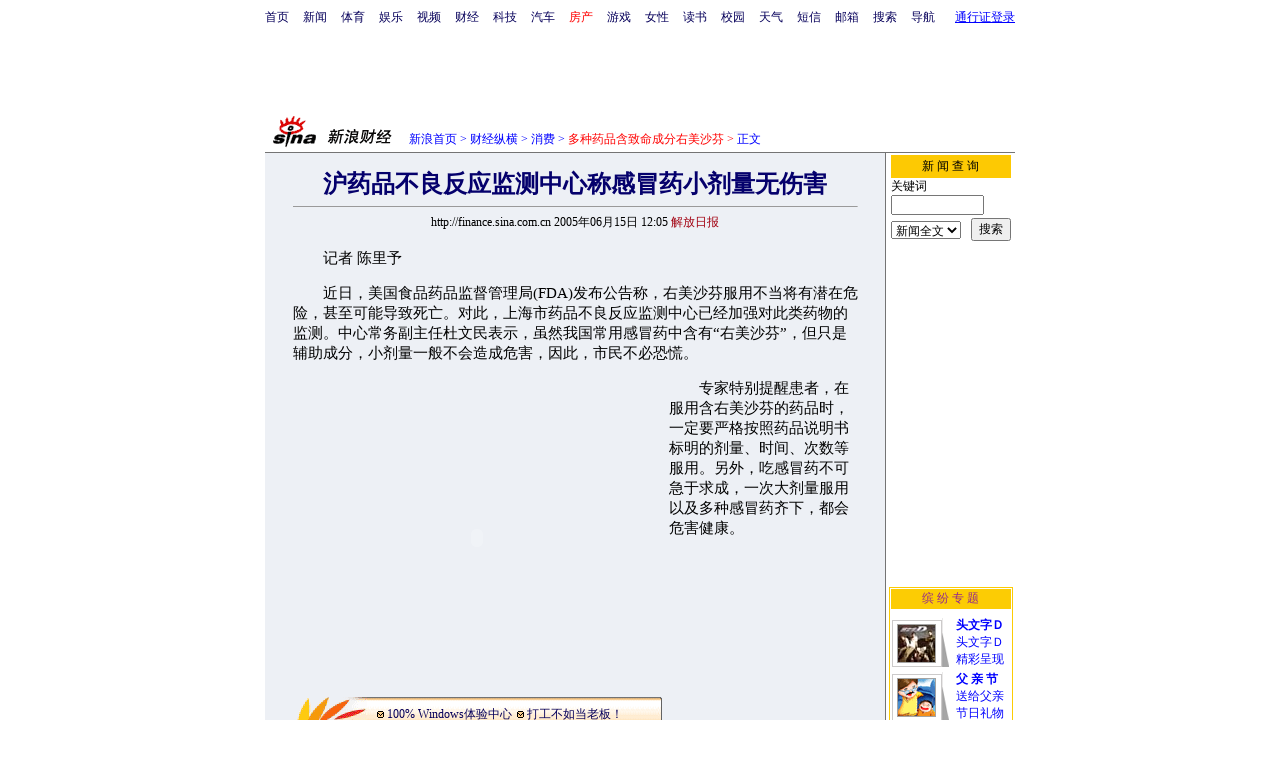

--- FILE ---
content_type: text/html
request_url: http://finance.sina.com.cn/xiaofei/consume/20050615/12051686294.shtml
body_size: 25422
content:
<!--[31,1,1686294] published at 2005-06-15 12:05:56 from #007 by 1063-->
<!--解放日报-->
<!--<a href=/nz/ymsx/index.shtml target=_blank>多种药品含致命成分右美沙芬</a>-->
<HTML><HEAD>
<meta http-equiv="Content-Type" content="text/html; charset=gb2312">
<TITLE>沪药品不良反应监测中心称感冒药小剂量无伤害_生活消费-消费_财经纵横_新浪网</TITLE>
<STYLE type="text/css">
h1{
font-size:24px;
margin: 0px;
}
td,li,input,select {font-size:12px;}
td.ttd {font-size:12px;line-height:150%}
.l15 {line-height:150%}
.title12 {font-size:12px;line-height:130%}
.title14 {font-size:14.9px;line-height:130%}

.newsp0 {color:#ffffff;font-size:12px}
.newsp1 {color:#908357;font-size:12px}
.newsp2 {color:#838383;font-size:12px}

A:link {color: #0000ff;}
A:visited {color: #800080;}
A:active,A:hover {color : #ff0000}

A.title0:link {text-decoration:none;color:#000000;font-size:12px}
A.title0:visited {text-decoration:none;color:#000000;font-size:12px}
A.title0:active {text-decoration:none;color:#0000ff;font-size:12px}
A.title0:hover {text-decoration:none;color:#0000ff;font-size:12px}

A.title1:link {font-size:17.9px;font-family:arial;font-weight:bold;text-decoration:none;color:#000000;}
A.title1:visited {font-size:17.9px;font-family:arial;font-weight:bold;text-decoration:none;color:#000000;}
A.title1:active {font-size:17.9px;font-family:arial;font-weight:bold;text-decoration:none;color:#000000;}
A.title1:hover {font-size:17.9px;font-family:arial;font-weight:bold;text-decoration:none;color:#000000;}

A.sinatail:link {text-decoration:underline;color:#0000ff;font-size:12px}
A.sinatail:visited {text-decoration:underline;color:#0000ff;font-size:12px}
A.sinatail:active {text-decoration:underline;color:#000000;font-size:12px}
A.sinatail:hover {text-decoration:underline;color:#ff0000;font-size:12px}

A.fina1:link {text-decoration:none;color:#000000;font-size:12px}
A.fina1:visited {text-decoration:none;color:#000000;font-size:12px}
A.fina1:active {text-decoration:none;color:#000000;font-size:12px}
A.fina1:hover {text-decoration:none;color:#000000;font-size:12px}

td,li,select,input,center {font-size:12px}
.f7 {font-size:7px;}
.f24 {font-size:24px;}
.f14 {font-size:14.9px;}
.l17 {line-height:170%;}
A.a01:link,A.a01:visited {text-decoration:none;color: #07015B;}
A.a01:active,A.a01:hover {text-decoration:none;color : #ff0000}
A.a02:link,A.a02:visited {text-decoration:none;color: #0000ff;}
A.a02:active,A.a02:hover {text-decoration:none;color : #ff0000}
A.a03:link,A.a03:visited {text-decoration:none;color: #0C35B9;font-size:12px}
A.a03:active,A.a03:hover {text-decoration:none;color: #800080;font-size:12px}

</style>

<style>
A.akey:link {text-decoration:none;color: #0000ff;}
A.akey:visited {text-decoration:none;color: #800080;}
A.akey:active,A.akey:hover {text-decoration:underline;color : #ff0000}
</style>

<!-- 正文广告显示 : begin -->
<script>
//<!--广告发布-->
function checkPubTime(input)
{
	//分解年、月、日
	DateTime = new Array(); 
	DateTime = input.split("-");
	var year = DateTime[0];
	var month = DateTime[1];
	var day = DateTime[2];
	
	DateTemp = new Array(); 
	DateTemp = DateTime[2].split(" ");
	day = DateTemp[0]
	
	
	//用得到的年、月、日生成日期对象
	var pubTime = new Date(year,month - 1,day);
	
	//得到当前日期
	var now = new Date();

	//计算出当前日期与发布日期之间的毫秒差值
	
	var dif = now.getTime() - pubTime.getTime();

	//需要检测的日期差
	var difDay = 10;

	//一天24小时、一小时60分、一分60秒、一秒1000毫秒
	if (dif > difDay * 24 * 60 * 60 * 1000)
	{
	
		return false;
	}
	return true;
}

function getPubTime()
{

	var remarks=document.getElementsByTagName("!");
	var pubInfo = remarks[0].outerHTML;
	var beg = pubInfo.indexOf("at")+3;
	var end = beg + 10;
	return pubInfo.substring(beg, end)
}

</script>

<!-- 正文广告显示 : end -->

<!-- 1220 zoom : begin -->
<script language="JavaScript">
function setBarPosition(){
	document.getElementById('toolBar').style.top=0
	document.getElementById('toolBar').style.left=621
	document.getElementById('toolBar').style.display='block'
}

function setTailPosition(){
//document.getElementById('innerad').style.display='block'

var theHeight=(document.getElementById('toolBar').offsetHeight>document.getElementById('theEnd').offsetTop) ? document.getElementById('toolBar').offsetHeight : document.getElementById('theEnd').offsetTop
	document.getElementById('sinaTail').style.top=theHeight
	document.getElementById('sinaTail').style.left=document.getElementById('theEnd').offsetLeft
	document.getElementById('sinaTail').style.display='block'


}
</script>
<script language="JavaScript">
function doZoom(size){
	document.getElementById('zoom').style.fontSize=size+'px'
	setTailPosition()
}

function doPrint(){
	var str="<html>\n<meta http-equiv='content-type' content='text/html; charset=gb2312'>";
	var article;
	var css;
	var strAdBegin="<!--NEWSZW_HZH_BEGIN-->";
	var strAdEnd="<!--NEWSZW_HZH_END-->";
	var strFontSize='<a href="javascript:doZoom(16)">大</a> <a href="javascript:doZoom(14)">中</a> <a href="javascript:doZoom(12)">小</a> <font color=#ca90ef>|</font> '.toLowerCase()
	var strdoPrint="doPrint()";
	var strTmp;

	css="<style>"
	+"body{font-family:宋体}"
	+"td,.f12{font-size:12px}"
	+".f24 {font-size:24px;}"
	+".f14 {font-size:14px;}"
	+".title14 {font-size:14px;line-height:130%}"
	+".l17 {line-height:170%;}"
	+".x14 {font-size:14px;line-height:130%}"
	+"</style>";

	str +=	css;
	str +=	'<meta http-equiv="content-type" content="text/html; charset=gb2312">';
	str +=	"<body bgcolor=#ffffff topmargin=5 leftmargin=5 marginheight=5 marginwidth=5 onLoad='window.print()'>";
	str +=	"<center><table width=600 border=0 cellspacing=0 cellpadding=0><tr><td height=34 width=150><a href=http://finance.sina.com.cn><img src=http://image2.sina.com.cn/finance/images/2/sina_cjzh.gif width=144 height=34 border=0></a></td><td valign=bottom><font color=#0000ff>"
	str +=	"</font></td><td align=right valign=bottom><a href='javascript:history.back()'>返回</a>　<a href='javascript:window.print()'>打印</a></td></tr></table>";
	str +=	"<table width=600 border=0 cellpadding=0 cellspacing=20 bgcolor=#EFEFEF><tr><td>";
	
	article=document.getElementById('article').innerHTML;
		if(article.indexOf(strAdBegin)!=-1){
			str +=article.substr(0,article.indexOf(strAdBegin));
			strTmp=article.substr(article.indexOf(strAdEnd)+strAdEnd.length, article.length);
		}
		else{
			strTmp=article;
		}
	str +=strTmp
	str += escape(window.location.href)
	str +=	"</td></tr></table></center>";
	str +=	"</body></html>";
	document.write(str);
	document.close();
}
</script>
<!-- 1220 zoom : end -->
</head>

<body bgcolor=#ffffff topmargin=5 marginheight=5 leftmargin=0 marginwidth=0 onLoad="setTailPosition()"><!-- body code begin -->

<!-- SUDA_CODE_START --> 
<script type="text/javascript"> 
//<!--
(function(){var an="V=2.1.16";var ah=window,F=document,s=navigator,W=s.userAgent,ao=ah.screen,j=ah.location.href;var aD="https:"==ah.location.protocol?"https://s":"http://",ay="beacon.sina.com.cn";var N=aD+ay+"/a.gif?",z=aD+ay+"/g.gif?",R=aD+ay+"/f.gif?",ag=aD+ay+"/e.gif?",aB=aD+"beacon.sinauda.com/i.gif?";var aA=F.referrer.toLowerCase();var aa="SINAGLOBAL",Y="FSINAGLOBAL",H="Apache",P="ULV",l="SUP",aE="UOR",E="_s_acc",X="_s_tentry",n=false,az=false,B=(document.domain=="sina.com.cn")?true:false;var o=0;var aG=false,A=false;var al="";var m=16777215,Z=0,C,K=0;var r="",b="",a="";var M=[],S=[],I=[];var u=0;var v=0;var p="";var am=false;var w=false;function O(){var e=document.createElement("iframe");e.src=aD+ay+"/data.html?"+new Date().getTime();e.id="sudaDataFrame";e.style.height="0px";e.style.width="1px";e.style.overflow="hidden";e.frameborder="0";e.scrolling="no";document.getElementsByTagName("head")[0].appendChild(e)}function k(){var e=document.createElement("iframe");e.src=aD+ay+"/ckctl.html";e.id="ckctlFrame";e.style.height="0px";e.style.width="1px";e.style.overflow="hidden";e.frameborder="0";e.scrolling="no";document.getElementsByTagName("head")[0].appendChild(e)}function q(){var e=document.createElement("script");e.src=aD+ay+"/h.js";document.getElementsByTagName("head")[0].appendChild(e)}function h(aH,i){var D=F.getElementsByName(aH);var e=(i>0)?i:0;return(D.length>e)?D[e].content:""}function aF(){var aJ=F.getElementsByName("sudameta");var aR=[];for(var aO=0;aO<aJ.length;aO++){var aK=aJ[aO].content;if(aK){if(aK.indexOf(";")!=-1){var D=aK.split(";");for(var aH=0;aH<D.length;aH++){var aP=aw(D[aH]);if(!aP){continue}aR.push(aP)}}else{aR.push(aK)}}}var aM=F.getElementsByTagName("meta");for(var aO=0,aI=aM.length;aO<aI;aO++){var aN=aM[aO];if(aN.name=="tags"){aR.push("content_tags:"+encodeURI(aN.content))}}var aL=t("vjuids");aR.push("vjuids:"+aL);var e="";var aQ=j.indexOf("#");if(aQ!=-1){e=escape(j.substr(aQ+1));aR.push("hashtag:"+e)}return aR}function V(aK,D,aI,aH){if(aK==""){return""}aH=(aH=="")?"=":aH;D+=aH;var aJ=aK.indexOf(D);if(aJ<0){return""}aJ+=D.length;var i=aK.indexOf(aI,aJ);if(i<aJ){i=aK.length}return aK.substring(aJ,i)}function t(e){if(undefined==e||""==e){return""}return V(F.cookie,e,";","")}function at(aI,e,i,aH){if(e!=null){if((undefined==aH)||(null==aH)){aH="sina.com.cn"}if((undefined==i)||(null==i)||(""==i)){F.cookie=aI+"="+e+";domain="+aH+";path=/"}else{var D=new Date();var aJ=D.getTime();aJ=aJ+86400000*i;D.setTime(aJ);aJ=D.getTime();F.cookie=aI+"="+e+";domain="+aH+";expires="+D.toUTCString()+";path=/"}}}function f(D){try{var i=document.getElementById("sudaDataFrame").contentWindow.storage;return i.get(D)}catch(aH){return false}}function ar(D,aH){try{var i=document.getElementById("sudaDataFrame").contentWindow.storage;i.set(D,aH);return true}catch(aI){return false}}function L(){var aJ=15;var D=window.SUDA.etag;if(!B){return"-"}if(u==0){O();q()}if(D&&D!=undefined){w=true}ls_gid=f(aa);if(ls_gid===false||w==false){return false}else{am=true}if(ls_gid&&ls_gid.length>aJ){at(aa,ls_gid,3650);n=true;return ls_gid}else{if(D&&D.length>aJ){at(aa,D,3650);az=true}var i=0,aI=500;var aH=setInterval((function(){var e=t(aa);if(w){e=D}i+=1;if(i>3){clearInterval(aH)}if(e.length>aJ){clearInterval(aH);ar(aa,e)}}),aI);return w?D:t(aa)}}function U(e,aH,D){var i=e;if(i==null){return false}aH=aH||"click";if((typeof D).toLowerCase()!="function"){return}if(i.attachEvent){i.attachEvent("on"+aH,D)}else{if(i.addEventListener){i.addEventListener(aH,D,false)}else{i["on"+aH]=D}}return true}function af(){if(window.event!=null){return window.event}else{if(window.event){return window.event}var D=arguments.callee.caller;var i;var aH=0;while(D!=null&&aH<40){i=D.arguments[0];if(i&&(i.constructor==Event||i.constructor==MouseEvent||i.constructor==KeyboardEvent)){return i}aH++;D=D.caller}return i}}function g(i){i=i||af();if(!i.target){i.target=i.srcElement;i.pageX=i.x;i.pageY=i.y}if(typeof i.layerX=="undefined"){i.layerX=i.offsetX}if(typeof i.layerY=="undefined"){i.layerY=i.offsetY}return i}function aw(aH){if(typeof aH!=="string"){throw"trim need a string as parameter"}var e=aH.length;var D=0;var i=/(\u3000|\s|\t|\u00A0)/;while(D<e){if(!i.test(aH.charAt(D))){break}D+=1}while(e>D){if(!i.test(aH.charAt(e-1))){break}e-=1}return aH.slice(D,e)}function c(e){return Object.prototype.toString.call(e)==="[object Array]"}function J(aH,aL){var aN=aw(aH).split("&");var aM={};var D=function(i){if(aL){try{return decodeURIComponent(i)}catch(aP){return i}}else{return i}};for(var aJ=0,aK=aN.length;aJ<aK;aJ++){if(aN[aJ]){var aI=aN[aJ].split("=");var e=aI[0];var aO=aI[1];if(aI.length<2){aO=e;e="$nullName"}if(!aM[e]){aM[e]=D(aO)}else{if(c(aM[e])!=true){aM[e]=[aM[e]]}aM[e].push(D(aO))}}}return aM}function ac(D,aI){for(var aH=0,e=D.length;aH<e;aH++){aI(D[aH],aH)}}function ak(i){var e=new RegExp("^http(?:s)?://([^/]+)","im");if(i.match(e)){return i.match(e)[1].toString()}else{return""}}function aj(aO){try{var aL="ABCDEFGHIJKLMNOPQRSTUVWXYZabcdefghijklmnopqrstuvwxyz0123456789+/=";var D="ABCDEFGHIJKLMNOPQRSTUVWXYZabcdefghijklmnopqrstuvwxyz0123456789-_=";var aQ=function(e){var aR="",aS=0;for(;aS<e.length;aS++){aR+="%"+aH(e[aS])}return decodeURIComponent(aR)};var aH=function(e){var i="0"+e.toString(16);return i.length<=2?i:i.substr(1)};var aP=function(aY,aV,aR){if(typeof(aY)=="string"){aY=aY.split("")}var aX=function(a7,a9){for(var a8=0;a8<a7.length;a8++){if(a7[a8]==a9){return a8}}return -1};var aS=[];var a6,a4,a1="";var a5,a3,a0,aZ="";if(aY.length%4!=0){}var e=/[^A-Za-z0-9\+\/\=]/g;var a2=aL.split("");if(aV=="urlsafe"){e=/[^A-Za-z0-9\-_\=]/g;a2=D.split("")}var aU=0;if(aV=="binnary"){a2=[];for(aU=0;aU<=64;aU++){a2[aU]=aU+128}}if(aV!="binnary"&&e.exec(aY.join(""))){return aR=="array"?[]:""}aU=0;do{a5=aX(a2,aY[aU++]);a3=aX(a2,aY[aU++]);a0=aX(a2,aY[aU++]);aZ=aX(a2,aY[aU++]);a6=(a5<<2)|(a3>>4);a4=((a3&15)<<4)|(a0>>2);a1=((a0&3)<<6)|aZ;aS.push(a6);if(a0!=64&&a0!=-1){aS.push(a4)}if(aZ!=64&&aZ!=-1){aS.push(a1)}a6=a4=a1="";a5=a3=a0=aZ=""}while(aU<aY.length);if(aR=="array"){return aS}var aW="",aT=0;for(;aT<aS.lenth;aT++){aW+=String.fromCharCode(aS[aT])}return aW};var aI=[];var aN=aO.substr(0,3);var aK=aO.substr(3);switch(aN){case"v01":for(var aJ=0;aJ<aK.length;aJ+=2){aI.push(parseInt(aK.substr(aJ,2),16))}return decodeURIComponent(aQ(aP(aI,"binnary","array")));break;case"v02":aI=aP(aK,"urlsafe","array");return aQ(aP(aI,"binnary","array"));break;default:return decodeURIComponent(aO)}}catch(aM){return""}}var ap={screenSize:function(){return(m&8388608==8388608)?ao.width+"x"+ao.height:""},colorDepth:function(){return(m&4194304==4194304)?ao.colorDepth:""},appCode:function(){return(m&2097152==2097152)?s.appCodeName:""},appName:function(){return(m&1048576==1048576)?((s.appName.indexOf("Microsoft Internet Explorer")>-1)?"MSIE":s.appName):""},cpu:function(){return(m&524288==524288)?(s.cpuClass||s.oscpu):""},platform:function(){return(m&262144==262144)?(s.platform):""},jsVer:function(){if(m&131072!=131072){return""}var aI,e,aK,D=1,aH=0,i=(s.appName.indexOf("Microsoft Internet Explorer")>-1)?"MSIE":s.appName,aJ=s.appVersion;if("MSIE"==i){e="MSIE";aI=aJ.indexOf(e);if(aI>=0){aK=window.parseInt(aJ.substring(aI+5));if(3<=aK){D=1.1;if(4<=aK){D=1.3}}}}else{if(("Netscape"==i)||("Opera"==i)||("Mozilla"==i)){D=1.3;e="Netscape6";aI=aJ.indexOf(e);if(aI>=0){D=1.5}}}return D},network:function(){if(m&65536!=65536){return""}var i="";i=(s.connection&&s.connection.type)?s.connection.type:i;try{F.body.addBehavior("#default#clientCaps");i=F.body.connectionType}catch(D){i="unkown"}return i},language:function(){return(m&32768==32768)?(s.systemLanguage||s.language):""},timezone:function(){return(m&16384==16384)?(new Date().getTimezoneOffset()/60):""},flashVer:function(){if(m&8192!=8192){return""}var aK=s.plugins,aH,aL,aN;if(aK&&aK.length){for(var aJ in aK){aL=aK[aJ];if(aL.description==null){continue}if(aH!=null){break}aN=aL.description.toLowerCase();if(aN.indexOf("flash")!=-1){aH=aL.version?parseInt(aL.version):aN.match(/\d+/);continue}}}else{if(window.ActiveXObject){for(var aI=10;aI>=2;aI--){try{var D=new ActiveXObject("ShockwaveFlash.ShockwaveFlash."+aI);if(D){aH=aI;break}}catch(aM){}}}else{if(W.indexOf("webtv/2.5")!=-1){aH=3}else{if(W.indexOf("webtv")!=-1){aH=2}}}}return aH},javaEnabled:function(){if(m&4096!=4096){return""}var D=s.plugins,i=s.javaEnabled(),aH,aI;if(i==true){return 1}if(D&&D.length){for(var e in D){aH=D[e];if(aH.description==null){continue}if(i!=null){break}aI=aH.description.toLowerCase();if(aI.indexOf("java plug-in")!=-1){i=parseInt(aH.version);continue}}}else{if(window.ActiveXObject){i=(new ActiveXObject("JavaWebStart.IsInstalled")!=null)}}return i?1:0}};var ad={pageId:function(i){var D=i||r,aK="-9999-0-0-1";if((undefined==D)||(""==D)){try{var aH=h("publishid");if(""!=aH){var aJ=aH.split(",");if(aJ.length>0){if(aJ.length>=3){aK="-9999-0-"+aJ[1]+"-"+aJ[2]}D=aJ[0]}}else{D="0"}}catch(aI){D="0"}D=D+aK}return D},sessionCount:function(){var e=t("_s_upa");if(e==""){e=0}return e},excuteCount:function(){return SUDA.sudaCount},referrer:function(){if(m&2048!=2048){return""}var e=/^[^\?&#]*.swf([\?#])?/;if((aA=="")||(aA.match(e))){var i=V(j,"ref","&","");if(i!=""){return escape(i)}}return escape(aA)},isHomepage:function(){if(m&1024!=1024){return""}var D="";try{F.body.addBehavior("#default#homePage");D=F.body.isHomePage(j)?"Y":"N"}catch(i){D="unkown"}return D},PGLS:function(){return(m&512==512)?h("stencil"):""},ZT:function(){if(m&256!=256){return""}var e=h("subjectid");e.replace(",",".");e.replace(";",",");return escape(e)},mediaType:function(){return(m&128==128)?h("mediaid"):""},domCount:function(){return(m&64==64)?F.getElementsByTagName("*").length:""},iframeCount:function(){return(m&32==32)?F.getElementsByTagName("iframe").length:""}};var av={visitorId:function(){var i=15;var e=t(aa);if(e.length>i&&u==0){return e}else{return}},fvisitorId:function(e){if(!e){var e=t(Y);return e}else{at(Y,e,3650)}},sessionId:function(){var e=t(H);if(""==e){var i=new Date();e=Math.random()*10000000000000+"."+i.getTime()}return e},flashCookie:function(e){if(e){}else{return p}},lastVisit:function(){var D=t(H);var aI=t(P);var aH=aI.split(":");var aJ="",i;if(aH.length>=6){if(D!=aH[4]){i=new Date();var e=new Date(window.parseInt(aH[0]));aH[1]=window.parseInt(aH[1])+1;if(i.getMonth()!=e.getMonth()){aH[2]=1}else{aH[2]=window.parseInt(aH[2])+1}if(((i.getTime()-e.getTime())/86400000)>=7){aH[3]=1}else{if(i.getDay()<e.getDay()){aH[3]=1}else{aH[3]=window.parseInt(aH[3])+1}}aJ=aH[0]+":"+aH[1]+":"+aH[2]+":"+aH[3];aH[5]=aH[0];aH[0]=i.getTime();at(P,aH[0]+":"+aH[1]+":"+aH[2]+":"+aH[3]+":"+D+":"+aH[5],360)}else{aJ=aH[5]+":"+aH[1]+":"+aH[2]+":"+aH[3]}}else{i=new Date();aJ=":1:1:1";at(P,i.getTime()+aJ+":"+D+":",360)}return aJ},userNick:function(){if(al!=""){return al}var D=unescape(t(l));if(D!=""){var i=V(D,"ag","&","");var e=V(D,"user","&","");var aH=V(D,"uid","&","");var aJ=V(D,"sex","&","");var aI=V(D,"dob","&","");al=i+":"+e+":"+aH+":"+aJ+":"+aI;return al}else{return""}},userOrigin:function(){if(m&4!=4){return""}var e=t(aE);var i=e.split(":");if(i.length>=2){return i[0]}else{return""}},advCount:function(){return(m&2==2)?t(E):""},setUOR:function(){var aL=t(aE),aP="",i="",aO="",aI="",aM=j.toLowerCase(),D=F.referrer.toLowerCase();var aQ=/[&|?]c=spr(_[A-Za-z0-9]{1,}){3,}/;var aK=new Date();if(aM.match(aQ)){aO=aM.match(aQ)[0]}else{if(D.match(aQ)){aO=D.match(aQ)[0]}}if(aO!=""){aO=aO.substr(3)+":"+aK.getTime()}if(aL==""){if(t(P)==""){aP=ak(D);i=ak(aM)}at(aE,aP+","+i+","+aO,365)}else{var aJ=0,aN=aL.split(",");if(aN.length>=1){aP=aN[0]}if(aN.length>=2){i=aN[1]}if(aN.length>=3){aI=aN[2]}if(aO!=""){aJ=1}else{var aH=aI.split(":");if(aH.length>=2){var e=new Date(window.parseInt(aH[1]));if(e.getTime()<(aK.getTime()-86400000*30)){aJ=1}}}if(aJ){at(aE,aP+","+i+","+aO,365)}}},setAEC:function(e){if(""==e){return}var i=t(E);if(i.indexOf(e+",")<0){i=i+e+","}at(E,i,7)},ssoInfo:function(){var D=unescape(aj(t("sso_info")));if(D!=""){if(D.indexOf("uid=")!=-1){var i=V(D,"uid","&","");return escape("uid:"+i)}else{var e=V(D,"u","&","");return escape("u:"+unescape(e))}}else{return""}},subp:function(){return t("SUBP")}};var ai={CI:function(){var e=["sz:"+ap.screenSize(),"dp:"+ap.colorDepth(),"ac:"+ap.appCode(),"an:"+ap.appName(),"cpu:"+ap.cpu(),"pf:"+ap.platform(),"jv:"+ap.jsVer(),"ct:"+ap.network(),"lg:"+ap.language(),"tz:"+ap.timezone(),"fv:"+ap.flashVer(),"ja:"+ap.javaEnabled()];return"CI="+e.join("|")},PI:function(e){var i=["pid:"+ad.pageId(e),"st:"+ad.sessionCount(),"et:"+ad.excuteCount(),"ref:"+ad.referrer(),"hp:"+ad.isHomepage(),"PGLS:"+ad.PGLS(),"ZT:"+ad.ZT(),"MT:"+ad.mediaType(),"keys:","dom:"+ad.domCount(),"ifr:"+ad.iframeCount()];return"PI="+i.join("|")},UI:function(){var e=["vid:"+av.visitorId(),"sid:"+av.sessionId(),"lv:"+av.lastVisit(),"un:"+av.userNick(),"uo:"+av.userOrigin(),"ae:"+av.advCount(),"lu:"+av.fvisitorId(),"si:"+av.ssoInfo(),"rs:"+(n?1:0),"dm:"+(B?1:0),"su:"+av.subp()];return"UI="+e.join("|")},EX:function(i,e){if(m&1!=1){return""}i=(null!=i)?i||"":b;e=(null!=e)?e||"":a;return"EX=ex1:"+i+"|ex2:"+e},MT:function(){return"MT="+aF().join("|")},V:function(){return an},R:function(){return"gUid_"+new Date().getTime()}};function ax(){var aK="-",aH=F.referrer.toLowerCase(),D=j.toLowerCase();if(""==t(X)){if(""!=aH){aK=ak(aH)}at(X,aK,"","weibo.com")}var aI=/weibo.com\/reg.php/;if(D.match(aI)){var aJ=V(unescape(D),"sharehost","&","");var i=V(unescape(D),"appkey","&","");if(""!=aJ){at(X,aJ,"","weibo.com")}at("appkey",i,"","weibo.com")}}function d(e,i){G(e,i)}function G(i,D){D=D||{};var e=new Image(),aH;if(D&&D.callback&&typeof D.callback=="function"){e.onload=function(){clearTimeout(aH);aH=null;D.callback(true)}}SUDA.img=e;e.src=i;aH=setTimeout(function(){if(D&&D.callback&&typeof D.callback=="function"){D.callback(false);e.onload=null}},D.timeout||2000)}function x(e,aH,D,aI){SUDA.sudaCount++;if(!av.visitorId()&&!L()){if(u<3){u++;setTimeout(x,500);return}}var i=N+[ai.V(),ai.CI(),ai.PI(e),ai.UI(),ai.MT(),ai.EX(aH,D),ai.R()].join("&");G(i,aI)}function y(e,D,i){if(aG||A){return}if(SUDA.sudaCount!=0){return}x(e,D,i)}function ab(e,aH){if((""==e)||(undefined==e)){return}av.setAEC(e);if(0==aH){return}var D="AcTrack||"+t(aa)+"||"+t(H)+"||"+av.userNick()+"||"+e+"||";var i=ag+D+"&gUid_"+new Date().getTime();d(i)}function aq(aI,e,i,aJ){aJ=aJ||{};if(!i){i=""}else{i=escape(i)}var aH="UATrack||"+t(aa)+"||"+t(H)+"||"+av.userNick()+"||"+aI+"||"+e+"||"+ad.referrer()+"||"+i+"||"+(aJ.realUrl||"")+"||"+(aJ.ext||"");var D=ag+aH+"&gUid_"+new Date().getTime();d(D,aJ)}function aC(aK){var i=g(aK);var aI=i.target;var aH="",aL="",D="";var aJ;if(aI!=null&&aI.getAttribute&&(!aI.getAttribute("suda-uatrack")&&!aI.getAttribute("suda-actrack")&&!aI.getAttribute("suda-data"))){while(aI!=null&&aI.getAttribute&&(!!aI.getAttribute("suda-uatrack")||!!aI.getAttribute("suda-actrack")||!!aI.getAttribute("suda-data"))==false){if(aI==F.body){return}aI=aI.parentNode}}if(aI==null||aI.getAttribute==null){return}aH=aI.getAttribute("suda-actrack")||"";aL=aI.getAttribute("suda-uatrack")||aI.getAttribute("suda-data")||"";sudaUrls=aI.getAttribute("suda-urls")||"";if(aL){aJ=J(aL);if(aI.tagName.toLowerCase()=="a"){D=aI.href}opts={};opts.ext=(aJ.ext||"");aJ.key&&SUDA.uaTrack&&SUDA.uaTrack(aJ.key,aJ.value||aJ.key,D,opts)}if(aH){aJ=J(aH);aJ.key&&SUDA.acTrack&&SUDA.acTrack(aJ.key,aJ.value||aJ.key)}}if(window.SUDA&&Object.prototype.toString.call(window.SUDA)==="[object Array]"){for(var Q=0,ae=SUDA.length;Q<ae;Q++){switch(SUDA[Q][0]){case"setGatherType":m=SUDA[Q][1];break;case"setGatherInfo":r=SUDA[Q][1]||r;b=SUDA[Q][2]||b;a=SUDA[Q][3]||a;break;case"setPerformance":Z=SUDA[Q][1];break;case"setPerformanceFilter":C=SUDA[Q][1];break;case"setPerformanceInterval":K=SUDA[Q][1]*1||0;K=isNaN(K)?0:K;break;case"setGatherMore":M.push(SUDA[Q].slice(1));break;case"acTrack":S.push(SUDA[Q].slice(1));break;case"uaTrack":I.push(SUDA[Q].slice(1));break}}}aG=(function(D,i){if(ah.top==ah){return false}else{try{if(F.body.clientHeight==0){return false}return((F.body.clientHeight>=D)&&(F.body.clientWidth>=i))?false:true}catch(aH){return true}}})(320,240);A=(function(){return false})();av.setUOR();var au=av.sessionId();window.SUDA=window.SUDA||[];SUDA.sudaCount=SUDA.sudaCount||0;SUDA.log=function(){x.apply(null,arguments)};SUDA.acTrack=function(){ab.apply(null,arguments)};SUDA.uaTrack=function(){aq.apply(null,arguments)};U(F.body,"click",aC);window.GB_SUDA=SUDA;GB_SUDA._S_pSt=function(){};GB_SUDA._S_acTrack=function(){ab.apply(null,arguments)};GB_SUDA._S_uaTrack=function(){aq.apply(null,arguments)};window._S_pSt=function(){};window._S_acTrack=function(){ab.apply(null,arguments)};window._S_uaTrack=function(){aq.apply(null,arguments)};window._S_PID_="";if(!window.SUDA.disableClickstream){y()}try{k()}catch(T){}})();
//-->
</script> 
<noScript> 
<div style='position:absolute;top:0;left:0;width:0;height:0;visibility:hidden'><img width=0 height=0 src='//beacon.sina.com.cn/a.gif?noScript' border='0' alt='' /></div> 
</noScript> 
<!-- SUDA_CODE_END -->

<!-- SSO_GETCOOKIE_START -->
<script type="text/javascript">var sinaSSOManager=sinaSSOManager||{};sinaSSOManager.getSinaCookie=function(){function dc(u){if(u==undefined){return""}var decoded=decodeURIComponent(u);return decoded=="null"?"":decoded}function ps(str){var arr=str.split("&");var arrtmp;var arrResult={};for(var i=0;i<arr.length;i++){arrtmp=arr[i].split("=");arrResult[arrtmp[0]]=dc(arrtmp[1])}return arrResult}function gC(name){var Res=eval("/"+name+"=([^;]+)/").exec(document.cookie);return Res==null?null:Res[1]}var sup=dc(gC("SUP"));if(!sup){sup=dc(gC("SUR"))}if(!sup){return null}return ps(sup)};</script>
<!-- SSO_GETCOOKIE_END -->

<script type="text/javascript">new function(r,s,t){this.a=function(n,t,e){if(window.addEventListener){n.addEventListener(t,e,false);}else if(window.attachEvent){n.attachEvent("on"+t,e);}};this.b=function(f){var t=this;return function(){return f.apply(t,arguments);};};this.c=function(){var f=document.getElementsByTagName("form");for(var i=0;i<f.length;i++){var o=f[i].action;if(this.r.test(o)){f[i].action=o.replace(this.r,this.s);}}};this.r=r;this.s=s;this.d=setInterval(this.b(this.c),t);this.a(window,"load",this.b(function(){this.c();clearInterval(this.d);}));}(/http:\/\/www\.google\.c(om|n)\/search/, "http://keyword.sina.com.cn/searchword.php", 250);</script>
<!-- body code end -->

<center>
<!--导航start-->
<style>.h3 {font-size:7px;color:#FFBD00}</style>
<table width=750 border=0 cellspacing=0 cellpadding=0>
<tr><td>

<script>
function getCookie(name) {

  var search;

  search = name + "="
  offset = document.cookie.indexOf(search) 
  if (offset != -1) {
    offset += search.length ;
    end = document.cookie.indexOf(";", offset) ;
    if (end == -1)
      end = document.cookie.length;
    return document.cookie.substring(offset, end);
  }
  else
    return "";
}

function unipro_clearCookie(name ) {
	document.cookie=name+"=; " + "domain=sina.com.cn; path=/; ";     
	//bites = document.cookie.split("; ");
} 

function getMobileNum(ckName){
var userInfo = getCookie(ckName).split(":");
	return userInfo[2];
}

function unipro_UniProLogout() {
	unipro_clearCookie("SINAPRO");
	unipro_clearCookie("SINA-AVATAR");
	unipro_clearCookie("SINAPROC");
	unipro_clearCookie("nick");
	unipro_clearCookie("SINA_NU");      
	unipro_clearCookie("SINA_OU");
	unipro_clearCookie("appmask");
	unipro_clearCookie("gender");
	unipro_clearCookie("UNIPROTM");
	unipro_clearCookie("UNIPROU");
	unipro_clearCookie("SINA_USER");
	unipro_clearCookie("SMS_COOKIE");
	return true;
}

function getUniproUrl_stand(){
	window.location='http://unipro.sina.com.cn/';
	return false;
}

function getUniproUrl_welcome(){
	unipro_UniProLogout();
	window.location='http://unipro.sina.com.cn';
	return false;	
}

function print_stand_unipro_head()
{
	document.write("<table border=0 cellpadding=0 cellspacing=0><tr align=center><td><a href=http://www.sina.com.cn class=a01>首页</a></td><td width=14></td><td><a href=http://news.sina.com.cn class=a01>新闻</a></td><td width=14></td><td><a href=http://sports.sina.com.cn class=a01>体育</a></td><td width=14></td><td><a href=http://ent.sina.com.cn class=a01>娱乐</a></td><td width=14></td><td><a href=http://bn.sina.com.cn/ class=a01>视频</a></td><td width=14></td><td><a href=http://finance.sina.com.cn/ class=a01>财经</a></td><td width=14></td><td><a href=http://tech.sina.com.cn/ class=a01>科技</a></td><td width=14></td><td><a href=http://auto.sina.com.cn/ class=a01>汽车</a></td><td width=14></td><td><a href=http://house.sina.com.cn/ class=a01><font color=red>房产</font></a></td><td width=14></td><td><a href=http://games.sina.com.cn class=a01>游戏</a></td><td width=14></td><td><a href=http://eladies.sina.com.cn/ class=a01>女性</a></td><td width=14></td><td><a href=http://book.sina.com.cn/ class=a01>读书</a><td width=14></td><td><a href=http://y.sina.com.cn/ class=a01>校园</a></td><td width=14></td><td><a href=http://weather.sina.com.cn/ class=a01>天气</a></td><td width=14></td><td><a href=http://sms.sina.com.cn class=a01>短信</a></td><td width=14></td><td><a href=http://mail.sina.com.cn class=a01>邮箱</a></td><td width=14></td><td><a href=http://search.sina.com.cn class=a01>搜索</a></td><td width=14></td><td><a href=http://news.sina.com.cn/guide/ class=a01>导航</a></td><td width=14></td></tr></table>");
	
	document.write("</td><td align=right>");
	
	document.write("<table height=25 border=0 cellpadding=0 cellspacing=0>");	
	document.write("<tr><td><td align=right> <a href=# onClick='return getUniproUrl_stand()'>通行证登录</a></td></tr>");	
	document.write("</table>");	
	
}

function print_stand_unipro_welcome()
{
	var unipro_login_nickname = getCookie( "nick" );
	var unipro_login_pos = unipro_login_nickname.indexOf( "(" );
	if ( unipro_login_pos != -1 )
	{
		unipro_login_nickname = unipro_login_nickname.substr( 0, unipro_login_pos );
	}
	
	document.write("<table border=0 cellpadding=0 cellspacing=0><tr align=center><td><a href=http://www.sina.com.cn class=a01>首页</a></td><td width=14></td><td><a href=http://news.sina.com.cn class=a01>新闻</a></td><td width=14></td><td><a href=http://sports.sina.com.cn class=a01>体育</a></td><td width=14></td><td><a href=http://ent.sina.com.cn class=a01>娱乐</a></td><td width=14></td><td><a href=http://bn.sina.com.cn/ class=a01>视听</a></td><td width=14></td><td><a href=http://finance.sina.com.cn/ class=a01>财经</a></td><td width=14></td><td><a href=http://tech.sina.com.cn/ class=a01>科技</a></td><td width=14></td><td><a href=http://auto.sina.com.cn/ class=a01>汽车</a></td><td width=14></td><td><a href=http://house.sina.com.cn/ class=a01><font color=red>房产</font></a></td><td width=14></td><td><a href=http://games.sina.com.cn class=a01>游戏</a></td><td width=14></td><td><a href=http://weather.sina.com.cn/ class=a01>天气</a></td><td width=14></td><td><a href=http://sms.sina.com.cn class=a01>短信</a></td><td width=14></td><td><a href=http://mail.sina.com.cn class=a01>邮箱</a></td><td width=14></td><td><a href=http://search.sina.com.cn class=a01>搜索</a></td><td width=14></td><td><a href=http://news.sina.com.cn/guide/ class=a01>导航</a></td><td width=14></td><td></td></tr></table>");
	
	document.write("</td><td align=right>");
	
	document.write("<table height=25 border=0 cellpadding=0 cellspacing=0>");
	document.write("<tr>");
	
	if ( unipro_login_nickname!="" && unipro_login_nickname!="null" && unipro_login_nickname!=null && unipro_login_nickname!="undefined" ) {
		document.write("<td align=right> "+unipro_login_nickname+"</td><td width=4></td><td><a href=# onClick='return getUniproUrl_welcome()'><font color=#0000ff>安全退出</font></a>");
	} else {
		document.write( "<td align=right> 新浪过客" +"</td><td width=4></td><td><a href=# onClick='return getUniproUrl_welcome()'><font color=#0000ff>安全退出</font></a>");
	}
	document.write("</td></tr>");
	document.write("</table>");
}
</script>

<script language="javascript">
if (getCookie("SINAPRO") == "") {
	print_stand_unipro_head();

} else {

	print_stand_unipro_welcome();

}
</script>
</td></tr>
</table>

<!--导航end-->
<table width=750 border=0 cellspacing=0 cellpadding=0>
<tr><td align=center>
<!--财经频道内页顶部通栏开始-->
<!--692BA404DF8A-->
<OBJECT classid="clsid:D27CDB6E-AE6D-11cf-96B8-444553540000" codebase="http://download.macromedia.com/pub/shockwave/cabs/flash/swflash.cab#version=5,0,0,0" WIDTH="750" HEIGHT="80">
 <PARAM NAME=movie VALUE="http://ad4.sina.com.cn/200506/09/20630.swf"> <PARAM NAME=quality VALUE=high><param name=wmode value=opaque>
 <EMBED src="http://ad4.sina.com.cn/200506/09/20630.swf" FlashVars="h"  quality=high WIDTH="750" HEIGHT="80" TYPE="application/x-shockwave-flash" PLUGINSPAGE="http://www.macromedia.com/shockwave/download/index.cgi?P1_Prod_Version=ShockwaveFlash"></EMBED>
</OBJECT><!--$$ weixing/2005-6-13 ~ 2005-6-17/B $-->
<!--财经频道内页顶部通栏结束-->
</td></tr>
</table>
<!-- 结束：顶部 -->

<table width=750 border=0 cellspacing=0 cellpadding=0>
<tr colspan=3><td height=4></td></tr>
<tr><td height=34 width=125 valign=bottom><a href=http://finance.sina.com.cn><img src=http://image2.sina.com.cn/home/images/logo/sina_cjzh.GIF width=144 height=34 border=0 alt=财经纵横></a></td><td width=480 valign=bottom><font color=#0000ff><a href=http://www.sina.com.cn/ class=a02>新浪首页</a> &gt; <a href=http://finance.sina.com.cn/ class=a02>财经纵横</a> &gt; <a href=/column/xiaofei/consume.html class=a02><a href=http://finance.sina.com.cn/xiaofei/index.shtml class=a02 target=_blank>消费</a></a> &gt; <a href=/nz/ymsx/index.shtml target=_blank class=a02><font color=red>多种药品含致命成分右美沙芬 &gt  </font></a>  正文</font></td><td align=right valign=bottom width=150></td><td width=10></td></tr>
</table>

<table width=750 border=0 cellspacing=0 cellpadding=0>
<tr><td height=4></td></tr>
<tr><td height=1 bgcolor=#747474><img src=http://image2.sina.com.cn/c.gif width=1 height=1></td></tr>
</table>

<!-- <table  width=750 border=0 cellpadding=0 cellspacing=0>
<tr><td><img src="http://image2.sina.com.cn/dy/holiday/gq01.jpg" width="620" height="24"></td></tr>
</table>
-->

<div id="outer" style="position:relative;width:750px;">
<table width=750 border=0 cellspacing=0 cellpadding=0>
<tr><td width=620 align=center rowspan=2 valign=top bgcolor=#EDF0F5>
	<div id=article>
	<table width=560 border=0 cellspacing=0 cellpadding=0>
		<tr><td height=4>&nbsp;</td></tr>
		<tr><th class=f24><font color=#05006C><h1>沪药品不良反应监测中心称感冒药小剂量无伤害</h1></font></th></tr>
		<tr><td height=4><hr size=1 bgcolor=#d9d9d9></td></tr>
		<tr><td height=20 align=center>http://finance.sina.com.cn 2005年06月15日&nbsp;12:05 <font color=#A20010>解放日报<!--解放日报--></font></td></tr>
		<tr><td height=15></td></tr>
		<tr><td class=l17><font id="zoom" class=f14>
                   
			<center></center><p>　　记者 陈里予</p>
<p>　　近日，美国食品药品监督管理局(FDA)发布公告称，右美沙芬服用不当将有潜在危险，甚至可能导致死亡。对此，上海市药品不良反应监测中心已经加强对此类药物的监测。中心常务副主任杜文民表示，虽然我国常用感冒药中含有“右美沙芬”，但只是辅助成分，小剂量一般不会造成危害，因此，市民不必恐慌。</p><!--NEWSZW_HZH_BEGIN--><table border=0 cellspacing=0 cellpadding=0 align=left style="margin-top:10px;margin-bottom:3px;margin-left:4px;margin-right:7px">

<tr><td>
<!--画中画广告开始-->
<table border=0 cellspacing=0 cellpadding=0 align=left>
<tr><td>
<!--财经新闻内页画中画开始-->
<!--3F5D5DFB2BBD-->
<OBJECT classid="clsid:D27CDB6E-AE6D-11cf-96B8-444553540000" codebase="http://download.macromedia.com/pub/shockwave/cabs/flash/swflash.cab#version=5,0,0,0" WIDTH="360" HEIGHT="300">
 <PARAM NAME=movie VALUE="http://ad4.sina.com.cn/200506/07/20414_phi_fin_hzh0613.swf"> <PARAM NAME=quality VALUE=high><param name=wmode value=opaque>
 <EMBED src="http://ad4.sina.com.cn/200506/07/20414_phi_fin_hzh0613.swf" quality=high WIDTH="360" HEIGHT="300" TYPE="application/x-shockwave-flash" PLUGINSPAGE="http://www.macromedia.com/shockwave/download/index.cgi?P1_Prod_Version=ShockwaveFlash"></EMBED>
</OBJECT><!--$$ raowei/2005-06-15 ~  2005-06-15/B $-->
<!--财经新闻内页画中画结束-->
</td></tr></table>
<!--画中画广告结束-->
</td></tr>
<tr><td>
<!-- 画中画下文字链广告（从上至下顺序为01，02，03，04文字，需加class=a01）-->
<table width=360 border=0 cellpadding=0 cellspacing=0>
<tr><td height=9></td></tr>
<tr><td>
	<table width=360 border=0 cellpadding=0 cellspacing=0 background=http://image2.sina.com.cn/dy/images/xfrd_02.gif>
	<tr><td height=45 rowspan=2><img src=http://ad4.sina.com.cn/shc/xfrd_01.GIF width=70 height=45 border=0></td><td width=286 style='padding-top:4px;padding-left:5px'>
	<!--F70BB90BB6BA--><!--nwy/uc/A-->
<script LANGUAGE="JavaScript">


ad1= "100% Windows体验中心";
link1= "http://noshow.adsina.allyes.com/main/adfclick?db=sina&bid=12187,32996,33036&cid=0,0,0&sid=32789&advid=1969&camid=6171&show=ignore&url=http://www.microsoft.com/china/windowsxp/genuinewindows/default.aspx?from=sina";
//左上

ad2= "打工不如当老板！";
link2= "http://noshow.adsina.allyes.com/main/adfclick?db=sina&bid=8248,28228,28270&cid=0,0,0&sid=28348&advid=1820&camid=5900&show=ignore&url=http://admin.biz178.com/dlz/sheke/weburl.php?id=1274";
//右上

ad3= "伊利：大危机后大增长";
link3= "http://noshow.adsina.allyes.com/main/adfclick?db=sina&bid=12253,33071,33111&cid=0,0,0&sid=32860&advid=2034&camid=6363&show=ignore&url=http://finance.sina.com.cn/leadership/crz/20050607/18191665098.shtml";
//左下

ad4= "龙腾天下爱丽舍中华行";
link4= "http://noshow.adsina.allyes.com/main/adfclick?db=sina&bid=11758,32460,32501&cid=0,0,0&sid=32292&advid=1904&camid=6323&show=ignore&url=http://auto.sina.com.cn/z/elyseechinatr/index.shtml";
//右下


//浏览器类型变量
var InternetExplorer = navigator.appName.indexOf("Microsoft") != -1;

//ie内容
function IEad(){
	adCode = '<OBJECT classid="clsid:D27CDB6E-AE6D-11cf-96B8-444553540000" codebase="http://download.macromedia.com/pub/shockwave/cabs/flash/swflash.cab#version=6,0,0,0" WIDTH="280" HEIGHT="40" id="ad_note" ALIGN=""><PARAM NAME=movie VALUE="http://image2.sina.com.cn/dy/zwyhzh/ad_note.swf"> <PARAM NAME=quality VALUE=high> <PARAM NAME=wmode VALUE=transparent> <PARAM NAME=bgcolor VALUE=#FFFFFF> <param name="swLiveConnect" value="true"> '
	+' <EMBED src="http://image2.sina.com.cn/dy/zwyhzh/ad_note.swf" quality=high wmode=transparent bgcolor=#FFFFFF  WIDTH="280" HEIGHT="40" NAME="ad_note" ALIGN="" TYPE="application/x-shockwave-flash" PLUGINSPAGE="http://www.macromedia.com/go/getflashplayer" swLiveConnect="true"></EMBED></OBJECT>'

	document.write(adCode);
	
	document.getElementById('ad_note').SetVariable("ad1", ad1);
	document.getElementById('ad_note').SetVariable("ad2", ad2);
	document.getElementById('ad_note').SetVariable("ad3", ad3);
	document.getElementById('ad_note').SetVariable("ad4", ad4);
	
	document.getElementById('ad_note').SetVariable("link1", link1);
	document.getElementById('ad_note').SetVariable("link2", link2);
	document.getElementById('ad_note').SetVariable("link3", link3);
	document.getElementById('ad_note').SetVariable("link4", link4);

}
//ns内容
function NSad(){

adCode = '<table width=286 border=0 cellpadding=0 cellspacing=0>'
	+'<tr height=20><td width=143 style="padding-top:5px;padding-left:5px"> <img src=http://image2.sina.com.cn/dy/images/xfrd_04.gif width=7 height=7> '
	+'<a href='+ link1 +' class=a01 target=_blank>'+ ad1 +'</a>'
	+'</td><td width=143 style="padding-top:5px;"> <img src=http://image2.sina.com.cn/dy/images/xfrd_04.gif width=7 height=7> '
	+'<a href='+ link2 +' class=a01 target=_blank>'+ ad2 +'</a>'
	+'</td></tr>'
	+'<tr height=20><td style="padding-left:5px"> <img src=http://image2.sina.com.cn/dy/images/xfrd_04.gif width=7 height=7> '
	+'<a href='+ link3 +' class=a01 target=_blank>'+ ad3 +'</a>'
	+'</td><td> <img src=http://image2.sina.com.cn/dy/images/xfrd_04.gif width=7 height=7> '
	+'<a href='+ link4 +' class=a01 target=_blank><SPAN ID="oSpan" UNSELECTABLE="on" >'+ ad4 +'</span></a></td></tr></table>'

document.write(adCode);
}

//主过程
if(InternetExplorer == true){
	IEad();
}else{
	NSad();
}
</script>
</td><td width=4 rowspan=2><img src=http://image2.sina.com.cn/dy/images/xfrd_03.gif width=4 height=45></td></tr>
	
	</table>
</td></tr>
</table>

</td></tr>
</table>
<!--NEWSZW_HZH_END-->

<p>　　专家特别提醒患者，在服用含右美沙芬的药品时，一定要严格按照药品说明书标明的剂量、时间、次数等服用。另外，吃感冒药不可急于求成，一次大剂量服用以及多种感冒药齐下，都会危害健康。</p>

			</font>
<br></td></tr>
			<tr><td><table width=565 border=0 cellspacing=0 cellpadding=0>
		      <tr><td class=f14 height=30 valign=top>点击此处查询<a href=http://chanews.sina.com.cn/s.cgi?k=右美沙芬 target=_blank>全部<font color=red>右美沙芬</font>新闻</a> </td></tr></table>
			<br clear=all>
			
			
			<a href= target=_blank></a>
	</td></tr>
	</table>
	</div>


<!-- {跌幅综合排名显示} -->

	<table width=560 border=0 cellspacing=0 cellpadding=0>
<!--
<tr><td class=f14><a href=http://finance.sina.com.cn/topnews/index.html target=_blank>新浪财经24小时热门新闻排行</a><br><br></td></tr>
-->
	<tr><td>

			<table width=565 border=0 cellspacing=0 cellpadding=0><tr><td><form target="_blank" action="http://mms.sina.com.cn/xmlmms/xmlmmsQue.php" method="post" name="from_">
<input type="hidden" name="xmlCfg" value="http://rss.sina.com.cn/mms/finance/42/82/67/31-1-1686294.xml">
<input type="hidden" name="sourceFrom" value="100001">
<input type="hidden" name="from" value="442">
</td></form><td align=right>【<a href=http://comment.news.sina.com.cn/cgi-bin/comment/comment.cgi?channel=cj2&newsid=31-1-1686294>评论</a>】【<a href=http://forum.stock.sina.com.cn/>谈股论金</a>】【<a href="javascript:d=document;t=d.selection?(d.selection.type!='None'?d.selection.createRange().text:''):(d.getSelection?d.getSelection():'');void(vivi=window.open('http://vivi.sina.com.cn/collect/icollect.php?pid=finance.sina.com.cn&title='+escape(d.title)+'&url='+escape(d.location.href)+'&desc='+escape(t),'vivi','scrollbars=no,width=460,height=450,left=75,top=20,status=no,resizable=yes'));vivi.focus();" title="收藏的网页将被永久的保存到ViVi收藏夹http://vivi.sina.com.cn">收藏此页</a>】【<a href="javascript:doZoom(16)">大</a> <a href="javascript:doZoom(14)">中</a> <a href="javascript:doZoom(12)">小</a>】【<a href="javascript:from_.submit()">多种方式看新闻</a>】【<a href=http://www.sina.com.cn/ddt/ target=_blank>下载点点通</a>】【<a href="javascript:doPrint()">打印</a>】【<a href="javascript:window.close()">关闭</a>】</td></tr>
			</table>
		</td></tr>
	</table>

         <table width=565 border=0 cellspacing=0 cellpadding=0>
<tr><td height=19></td></tr>
<tr><td bgcolor=#c6c9d1 height=1></td></tr>
<tr><td height=10></td></tr>
</table>


<!--iask-->
<table width=563 border=0 cellspacing=0 cellpadding=0>
	<tr><td align=center>
	<iframe src="http://pub.iask.sina.com.cn/channel_finance.html" name="express" width="100%" height="128" marginwidth="0" marginheight="0" frameborder="0" scrolling="no"></iframe>
</td></tr>
<tr><td height=5></td></tr>
</table>
	<table width=560 border=0 cellspacing=0 cellpadding=0>
	<tr><td>
<!-- 正文底部小通栏 -->
<table width=585 border=0 cellpadding=0 cellspacing=0 align=center>
<tr><td>
<!--财经新闻内页底部小通栏开始-->
<!--A87A4B789EB3-->
<OBJECT classid="clsid:D27CDB6E-AE6D-11cf-96B8-444553540000" codebase="http://download.macromedia.com/pub/shockwave/cabs/flash/swflash.cab#version=5,0,0,0" WIDTH="585" HEIGHT="50">
 <PARAM NAME=movie VALUE="http://ad4.sina.com.cn/200506/10/20812_fical-585x50.swf"> <PARAM NAME=quality VALUE=high><param name=wmode value=opaque>
 <EMBED src="http://ad4.sina.com.cn/200506/10/20812_fical-585x50.swf" quality=high WIDTH="585" HEIGHT="50" TYPE="application/x-shockwave-flash" PLUGINSPAGE="http://www.macromedia.com/shockwave/download/index.cgi?P1_Prod_Version=ShockwaveFlash"></EMBED>
</OBJECT><!--$$ zhyh/2005-6-13 ~ 2005-6-17/B $-->
<!--财经新闻内页底部小通栏结束-->
</td></tr>
<tr><td height=5></td></tr>
</table>
<!--Adforward Begin:测试勿删-->
<IFRAME MARGINHEIGHT=0 MARGINWIDTH=0 FRAMEBORDER=0 WIDTH=1 HEIGHT=1 SCROLLING=NO SRC="http://154.adsina.allyes.com/main/adfshow?user=AFP6_for_SINA|Finance|FinancePIP&db=sina&border=0&local=yes">
<SCRIPT LANGUAGE="JavaScript1.1" SRC="http://154.adsina.allyes.com/main/adfshow?user=AFP6_for_SINA|Finance|FinancePIP&db=sina&local=yes&js=on"></SCRIPT>
<NOSCRIPT><A HREF="http://154.adsina.allyes.com/main/adfclick?user=AFP6_for_SINA|Finance|FinancePIP&db=sina"><IMG SRC="http://154.adsina.allyes.com/main/adfshow?user=AFP6_for_SINA|Finance|FinancePIP&db=sina" WIDTH=1 HEIGHT=1 BORDER=0></a></NOSCRIPT></IFRAME>
<!--Adforward End-->

	</td></tr>
	</table>


	<table width=565 border=0 cellspacing=0 cellpadding=0>
		<tr><td>
	<br>	


<div id=PublicRelation4 name="PublicRelation" style="DISPLAY:none">
<table><tr><td>&nbsp;&nbsp;&nbsp;&nbsp;</td><td class=f14>
<!-- 正文底部文字广告 : begin -->
<!-- 正文底部文字广告 --><!--要求文字在17字以内！-->
<!--财经新闻内页文字链接01开始-->
<a href=http://games.sina.com.cn/mobilegames/biz/gamedata/product/204.shtml?from=421 target=_blank>手机玩CS警匪决战沙城</a><!--nwy/SMS/A-->
<!--财经新闻内页文字链接01结束-->
&nbsp;&nbsp;
<!--财经新闻内页文字链接02开始-->
<!--C5E30AF18974-->
<a href=http://noshow.adsina.allyes.com/main/adfclick?db=sina&bid=8109,28058,28101&cid=0,0,0&sid=28202&advid=1737&camid=5489&show=ignore&url=http://www.u88.cn/?friendlink=sina target=_blank><font color=red>05年怎样赚大钱？</font></a>
<!--$$ raowei/2005-5-1 ~ 2005-6-30/B $-->
<!--财经新闻内页文字链接02结束-->
<!-- 正文底部文字广告 : end -->
</td></tr></table>

	<table>
	<tr>
	<td height=8>

	</td>
	</tr>
	</table>
</div>
<div id=links>
	<!-- 相关链接 begin -->
	
<table width=565 border=0 cellspacing=0 cellpadding=0><tr><td width=565>
        <TABLE border=0 cellPadding=0 cellSpacing=0 width=100% >
              <TR><td bgColor=#455ca2><table width=100% border=0 cellspacing=1 cellpadding=3>
<tr><td bgcolor=#EDF0F5 class=title14><a href=/nz/ymsx/index.shtml target=_blank>多种药品含致命成分右美沙芬</a><span font-weight:900>专题</span><br></td></tr>
</table></td></tr></TABLE>
	<table width=565 border=0 cellspacing=0 cellpadding=1 bgcolor=#5550A2>
	<tr><td>
		<table width=100% border=0 cellspacing=0 cellpadding=0>
		<tr><td height=23 bgcolor=#FFC800>　相关链接</td></tr>
		<tr><td height=1 bgcolor=#5550A2><img src=http://image2.sina.com.cn/c.gif width=1 height=1></td></tr>
		</table>
		<table width=100% border=0 cellspacing=0 cellpadding=3>
		<tr><td bgcolor=#EDF0F5 class=f14>
<a href=/xiaofei/consume/20050615/11141685351.shtml target=_blank>国家药监局称含右美沙芬药品正常使用仍属安全</a><font color=#838383 class=fins1>(15日11:14)</font><br>
<a href=/chanjing/b/20050615/10311684966.shtml target=_blank>含正常剂量右美沙芬感冒药可放心服用</a><font color=#838383 class=fins1>(15日10:31)</font><br>
<a href=/xiaofei/shenghuo/20050615/10061684799.shtml target=_blank>含右美沙芬感冒药可放心用</a><font color=#838383 class=fins1>(15日10:06)</font><br>
<a href=/chanjing/b/20050615/09281684626.shtml target=_blank>药监局澄清右美沙芬</a><font color=#838383 class=fins1>(15日09:28)</font><br>
<a href=/xiaofei/consume/20050615/06511684288.shtml target=_blank>含正常剂量右美沙芬感冒药可放心服用</a><font color=#838383 class=fins1>(15日06:51)</font><br>
<a href=/xiaofei/consume/20050614/20111683891.shtml target=_blank>超量服用右美沙芬威胁生命</a><font color=#838383 class=fins1>(14日20:11)</font><br>
<a href=/xiaofei/shenghuo/20050614/16161683570.shtml target=_blank>网上调查：86%网民称右美沙芬事件存在监管真空</a><font color=#838383 class=fins1>(14日16:16)</font><br>
<a href=/xiaofei/consume/20050614/14461683384.shtml target=_blank>我国药监局表示正常使用含右美沙芬药品安全</a><font color=#838383 class=fins1>(14日14:46)</font><br>
</td></tr>
		</table>
	</td></tr>
	</table>

</td><td width=130></td></tr>
<tr><td width=565></td><td width=130></td></tr>
</table><table>
	<tr>
	<td height=8>

	</td>
	</tr>
	</table>
<table width=565 border=0 cellspacing=0 cellpadding=1 >
<tr><td width=565 height=1></td>
</table>
<table width=565 border=0 cellspacing=0 cellpadding=1 bgcolor=#5550A2>
	<tr><td>
		<table width=100% border=0 cellspacing=0 cellpadding=0>
		<tr><td height=23 bgcolor=#FFC800>　解放日报其他文章</td></tr>
		<tr><td height=1 bgcolor=#5550A2><img src=http://image2.sina.com.cn/c.gif width=1 height=1></td></tr>
		</table>
		<table width=100% border=0 cellspacing=0 cellpadding=3>
		<tr><td bgcolor=#EDF0F5 class=f14>
<A  href=http://sh.house.sina.com.cn/news/huadong/2005-06-15/084520405.html target=_blank>市人大代表暗访河道整治情况 消除黑臭不容乐观</a><font color=#838383 class=fins1>(2005-06-15)</font><br>
<A  href=http://auto.sina.com.cn/news/2005-06-14/1634122021.shtml target=_blank>奔驰召回三款车型上海无缘 大奔出租车放心坐</a><font color=#838383 class=fins1>(2005-06-14)</font><br>
<A  href=http://sh.house.sina.com.cn/news/huadong/2005-06-14/104520395.html target=_blank>央行上海分行将重点支持中小套型自住商品房</a><font color=#838383 class=fins1>(2005-06-14)</font><br>
<A  href=http://sh.house.sina.com.cn/news/huadong/2005-06-14/104120394.html target=_blank>统计数据显示上海二手房市场预期分化</a><font color=#838383 class=fins1>(2005-06-14)</font><br>
<A  href=http://finance.sina.com.cn/chanjing/b/20050614/10261682597.shtml target=_blank>统计数据显示上海二手房市场预期分化</a><font color=#838383 class=fins1>(2005-06-14)</font><br>
<A  href=http://finance.sina.com.cn/chanjing/b/20050614/10241682589.shtml target=_blank>央行上海分行将重点支持中小套型自住商品房</a><font color=#838383 class=fins1>(2005-06-14)</font><br>
<A  href=http://finance.sina.com.cn/chanjing/b/20050614/10221682583.shtml target=_blank>法国纺织大省铆牢中国市场</a><font color=#838383 class=fins1>(2005-06-14)</font><br>
<A  href=http://finance.sina.com.cn/stock/t/20050614/10191682566.shtml target=_blank>6·8井喷行情幕后 国际投机资金企图砸市套利</a><font color=#838383 class=fins1>(2005-06-14)</font><br>

</td></tr>
		</table>
	</td></tr>
	</table>

	<!-- 相关链接 end -->
	</div>

<SCRIPT>	 
//<!--广告发布-->
<!--
	if (checkPubTime(getPubTime()))
	{
		PublicRelation4.style.display="";
	}
-->
</SCRIPT>

			</td></tr>

		<tr><td>
	<font class=f14>


<div id=PublicRelation1 name="PublicRelation" style="DISPLAY:none">
<!-- 正文底部内容 : begin -->
<!-- <p>
　　<a href=http://igame.sina.com.cn/plaza/event/20041001/index.asp target=_blank>新浪iGame四重时尚大礼 引爆七日黄金假期</a><br>
　　<a href=http://alumni.sina.com.cn/ target=_blank>新学年新朋友 新浪同学录用心筑造新天地</a><br>

</p>

<table width=565 border=0 cellspacing=0 cellpadding=0><tr><td class=title14><font color=blue>【中国联通用户 拨打1015901122 飞翔浪漫天空 1015901116 缤纷祝福/娱乐快报】</font></td></tr></table>
 -->
<!-- 正文底部内容 : end -->
</div>
<SCRIPT>	 
//<!--广告发布-->
<!--
	if (checkPubTime(getPubTime()))
	{
		PublicRelation1.style.display="";
	}
-->
</SCRIPT>


			</font><br>
		</td></tr>

	</table>
<!--  -->

</td><td width=1 bgcolor=#747474 rowspan=2></td><td width=129 valign=top></td></tr>
</table>

<!-- 右侧功能条 begin -->
<div id="toolBar" style="position:absolute;display:'none'">
<!--  -->
<table width=129 border=0 cellpadding=0 cellspacing=0>
<tr><td width=129 valign=top align=center>
<!-- 搜索 begin-->
	<script language="javascript">
	function NameTitle(fn)
	{   
		search_form1 = fn;
		strName=fn._ss.value;                    
	        if(strName == "31"){
			search_form1.c.value=strName;
			search_form1.t.value="keyword";
		}
		else if(strName == "pic"){
		search_form1.c.value="all";
		search_form1.t.value="keyword";
		_search.action = "http://newspic.sina.com.cn/newspic.php";
		}
		else{
			search_form1.c.value="all";
			search_form1.t.value=strName;
		}
		

	}
	</script>



	<!-- 搜索 end-->
	<table width=120 border=0 cellspacing=0 cellpadding=0>
	<tr height=2><td colspan=2></td></tr>
	<tr><td width=120 height=23 align=center bgcolor=#FDC903 colspan=2>新 闻 查 询</td></tr>
	<FORM name=_search action="http://chanews.sina.com.cn/s.cgi" method="GET">

	<tr><td height=30 colspan=2>
	关键词  <input name="k" type=text class="t2" size =11><br>
	</td></tr>
	<tr><td height=30 width=85>
	<input type=hidden name="c" value=all>
	<select name="_ss" class="t3" onchange=NameTitle(this.form)>
	<option value="title">新闻标题
	<option selected value="keyword">新闻全文
	<option value="subject">专题搜索
	<option value="pic">图片搜索
	<option value="31">财经频道</option>
	</select>
	</td><td width=35 align=right><input type=hidden name=t value=keyword><INPUT TYPE=submit name=enter VALUE="搜索"></td></tr>
	</form>
	</table>

<script>
search_form1 = _search;
strName=_search._ss.value; 
if(strName == "pic"){
	search_form1.c.value="all";
	search_form1.t.value="keyword";
	search_form1.action = "http://newspic.sina.com.cn/newspic.php";	
}
</script>

<tr><td align=center colspan=2></td></tr>
</table>

         <table>
	<tr>
	<td height=6>

	</td>
	</tr>
	</table>

<table width=120 border=0 cellspacing=0 cellpadding=0>
<tr><td align=center colspan=2><!--财经新闻内页擎天柱开始-->
<!--8867C0EA2A35-->
<OBJECT classid="clsid:D27CDB6E-AE6D-11cf-96B8-444553540000" codebase="http://download.macromedia.com/pub/shockwave/cabs/flash/swflash.cab#version=5,0,0,0" WIDTH="120" HEIGHT="320">
 <PARAM NAME=movie VALUE="http://ad4.sina.com.cn/200503/04/12247_finance120x320.swf"> <PARAM NAME=quality VALUE=high><param name=wmode value=opaque>
 <EMBED src="http://ad4.sina.com.cn/200503/04/12247_finance120x320.swf" quality=high WIDTH="120" HEIGHT="320" TYPE="application/x-shockwave-flash" PLUGINSPAGE="http://www.macromedia.com/shockwave/download/index.cgi?P1_Prod_Version=ShockwaveFlash"></EMBED>
</OBJECT><!--$$ qunfei/2005-6-13 ~ 2005-6-17/B $-->
<!--财经新闻内页擎天柱结束--></td></tr>

</table>
         <table>
	<tr>
	<td height=8>

	</td>
	</tr>
	</table>


	<style>
td {font-size:12px}
</style>
<table width=124 border=0 cellpadding=0 cellspacing=1 bgcolor="#FFFFFF" style="border:#fccc04 1px solid">
<tr><td align=center>
	<table width=100% border=0 cellpadding=0 cellspacing=0>
	<tr><td width=120 height=20 bgcolor=#fccc04 align=center><font color=#92278f>缤 纷 专 题</font></td></tr>
	<tr><td height=8></td></tr>
	</table>
	<table width=120 border=0 cellpadding=0 cellspacing=0>
	<tr><td width=62 style="padding-left:1px">
		<table width=64 border=0 cellpadding=0 cellspacing=0>
		<tr valign=bottom><td width=50>
			<table width=50 style="border:#CCCACA 1px solid" border=0 cellpadding=0 cellspacing=0>
			<tr><td height=3></td></tr>
			<tr><td width=48 align=center>
<!----------------------第一专题 图---------------------->
				<a href=http://bf.sina.com.cn/newbf/zt/InitialD.html?from=415 target=_blank>
				<img src=http://image2.sina.com.cn/sms/bfnew/zt7/twzd_37_37.jpg style="border:#a4a4a3 1px solid"></a></td></tr>
			<tr><td height=3></td></tr>
			</table></td>
		<td><img src=http://image2.sina.com.cn/sms/xwsy/zwy_bl/wsxslad01.gif width="7"></td>
		</table></td>
	<td width=56 class=l15za>
<!----------------------第一专题 文字---------------------->
		<a href=http://bf.sina.com.cn/newbf/zt/InitialD.html?from=415 class=a02 target=_blank>
		<b>头文字Ｄ</b><br>头文字Ｄ精彩呈现
	<tr><td height=3></td></tr>
	</table>
	<table width=120 border=0 cellpadding=0 cellspacing=0>
	<tr><td width=64 style="padding-left:1px">
		<table width=64 border=0 cellpadding=0 cellspacing=0>
		<tr valign=bottom><td width=50>
			<table width=50 style="border:#CCCACA 1px solid" border=0 cellpadding=0 cellspacing=0>
			<tr><td height=3></td></tr>
			<tr><td width=48 align=center>
<!----------------------第二专题 图---------------------->
				<a href=http://bf.sina.com.cn/newbf/zt/05fqj.html?from=415 target=_blank>
				<img src=http://image2.sina.com.cn/sms/bfnew/zt7/05fqj_37_37.gif style="border:#a4a4a3 1px solid"></a></td></tr>
			<tr><td height=3></td></tr>
			</table></td>
		<td><img src=http://image2.sina.com.cn/sms/xwsy/zwy_bl/wsxslad01.gif width="7"></td>
		</table></td>
	<td width=56 class=l15za>
<!----------------------第二专题 文字---------------------->
		<a href=http://bf.sina.com.cn/newbf/zt/05fqj.html?from=415 class=a02 target=_blank>
		<b>父 亲 节</b><br>送给父亲节日礼物</a></td></tr>
	<tr><td height=3></td></tr>
	</table>
	<table width=120 border=0 cellpadding=0 cellspacing=0>
		<tr><td width="64" height=3>
			<script>function chg1(){document.yao1.key.focus();document.yao1.key.value="";}</script>
			<table width=118 height="17" border=0 cellpadding=0 cellspacing=0>
	<tr><tr><td width="120" height=3 align=center style="padding-left=2"></td></tr>
			<form name=yao1 action=http://mms.sina.com.cn/bf/srchall.php method=post target=_blank>
			<input type=hidden value=679 name=aid>
	<tr><td width="120" height=3 align=left style="padding-left=2">
					<font color="#FF0000">图铃狂搜：</font></td></tr>
	<tr><td width="120" height=3 align=center style="padding-left=2"></td></tr>
				<tr><td width="120" height=17 align=center style="padding-left=2">	
					<input maxlength=30 name=key value="周杰伦" style="width:65px;color:#ff0000;border:#333333 1px solid" size="20" onclick="chg1()">
					<input name="image" type=image src=http://image2.sina.com.cn/sms/sinamms/webpic/caixingb17.gif align=absmiddle width="44" height="17">
					</td></tr>
	<tr><td width="120" height=4 align=center style="padding-left=2"></td></tr>
	<tr><td width="120" height=4 align=center style="padding-left=2"><a href=http://bf.sina.com.cn/newbf/zhuanti.html?from=415 target=_blank>更多专题</a>
					<a href="http://bf.sina.com.cn/?form=415" target="_blank">缤纷俱乐部</a>
				</td></tr>
			</form>
			<tr><td width="120" height=4 align=center style="padding-left=2"></td></tr>
			</table>
		</td></tr>
	</table>
</td></tr>
</table>
	
<table>
	<tr>
	<td height=8>

	</td>
	</tr>
	</table>

<div id=PublicRelation3 name="PublicRelation" style="DISPLAY:none">
<table width=120 border=0 cellspacing=1 cellpadding=0 style="border:1 solid #FCC219;">
  <tr><td height=20 align=center bgcolor=#FCCC04 style="padding-top:2px;"><a href=http://www.sina.net  class=a02   target=_blank>企 业 服 务</a></td></tr>
  
  
  
  <tr>
    <td class=title12><font style="font-size:12px;line-height:150%;"> <a href=http://www.88198.com/cn817.htm  class=a02 target=_blank>股票：今日黑马</a></td>
  </tr>
                       <tr>
    <td class=title12><font style="font-size:12px;line-height:150%;"> <a href=http://www.u88.cn/webpages/dlgg/dlgg.htm class=a02 target=_blank>怎样迅速挖掘网络财富</a></td>
  </tr>	
	<tr>
    <td class=title12><font style="font-size:12px;line-height:150%;"> <a href=http://www.600763.com/

  class=a02   target=_blank>短线最大黑马股票预报</a></td>
  </tr>                                                     
                       <tr>
    <td class=title12><font style="font-size:12px;line-height:150%;"> <a href=http://www.haishun.com.cn/dvnews/default.aspx 
 class=a02 target=_blank>海顺咨询 安全获利</a></td>
  </tr>
 <tr>
    <td class=title12><font style="font-size:12px;line-height:150%;"> <a href=http://www.u88.cn/WebPages/lxhy/fqby_sin.htm
                          class=a02  target=_blank><font color="#FF0000">风情小布艺店生意火爆</font></a></td>
  </tr>
                          <tr>
    <td class=title12><font style="font-size:12px;line-height:150%;"> <a href=http://www.u88.cn/webpages/SoEE/soee.htm
  class=a02  target=_blank>首家名牌时装折扣店</a><br>
    </td></tr>
                       
                       <tr>
    <td class=title12><font style="font-size:12px;line-height:150%;"> <a href=http://www.u88.cn/WebPages/msj/msj.htm
  class=a02 target=_blank>如何加盟创业赚大钱？</a></td>
  </tr>
                          
                           <tr>
    <td class=title12><font style="font-size:12px;line-height:150%;"> <a href=http://www.u88.cn/webpages/xxls/xxls.htm
  class=a02 target=_blank>品牌服装　一折供货</a></td>
  </tr>
  
  <tr>
    <td class=title12><font style="font-size:12px;line-height:150%;"> <a href=http://www.u88.cn/WebPages/zdji/zdji.htm class=a02 target=_blank><font color="#FF0000">火爆粥铺 
      四季稳赚</font></a></td>
  </tr>
 
                      
        <tr>
    <td class=title12><font style="font-size:12px;line-height:150%;"> <a href=http://www.u88.cn/webpages/mjs/mjs.htm
  class=a02 target=_blank>开冰淇淋店赚得疯狂</a></td>
  </tr>
                        
                                            
                          
                                
  
  
                       <tr>
    <td class=title12><font style="font-size:12px;line-height:150%;"> <a href=http://www.u88.cn/webpages/lkk/lkk.htm  class=a02  target=_blank>美味--抵挡不住的诱惑</a><br>
    </td></tr>
                       
                       
                       
                       <tr>
    <td class=title12><font style="font-size:12px;line-height:150%;"> <a href=http://www.u88.cn/webpages/hzy/hzy_cctv.htm
  class=a02 target=_blank>新行业 新技术 狂赚！</a></td>
  </tr>
    <tr>
    <td class=title12><font style="font-size:12px;line-height:150%;"> <a href=http://www.cnpatent.org/zhkc/
 class=a02 target=_blank> <font color="#FF0000">投资3万元年利100万！</font></a></td>
  </tr>
  <tr>
    <td class=title12><font style="font-size:12px;line-height:150%;"> <a href=http://www.u88.cn/WebPages/dmyj/dmyj.htm
  class=a02 target=_blank>05年开什么店好赚钱？</a></td>
  </tr>
   <tr>
    <td class=title12><font style="font-size:12px;line-height:150%;"> <a href=http://www.u88.cn/?friendlink=sinnews
  class=a02 target=_blank>05年投资赚钱好项目！</a></td>
  </tr>               
              	
	<tr>
	   <td class=title12>	
               <table width=120 border=0 cellspacing=0 cellpadding=0>	              
	    </table>		
	<font style="font-size:12px;line-height:150%;">


</td></tr>

</table>
<table width=120 border=0 cellspacing=0 cellpadding=0>	
<tr><td  height=8 align=right></td></tr>              



	    </table>
</div>
<SCRIPT>	 
//<!--广告发布-->
<!--
	if (checkPubTime(getPubTime()))
	{
		PublicRelation3.style.display="";
	}
-->
</SCRIPT>





</td></tr>
<tr><td valign=top align=right>

</td></tr>
</table>

</div>
<!-- 右侧功能条 end -->
<script language="JavaScript">
	setBarPosition();
</script>

<table width=750 border=0 cellpadding=0 cellspacing=0>
<tr><td width=620 bgcolor=#EDF0F5 align=center>
<div id=PublicRelation2 name="PublicRelation" style="DISPLAY:none">
<font class=f14>
<p><style>
a.ajhnba01{color:#ffffff;text-decoration:none;}
a.ajhnba02{color:#017FD3;text-decoration:none;}
a.ajhnba03{color:#585857;text-decoration:none;}
.laza14{line-height:140%}
</style>
<table width=564 align=center border=0 cellpadding=0 cellspacing=0>
<tr valign=top><td width=283>
	<table width=281 style="border:#afafaf 1px solid" background=http://image2.sina.com.cn/sms/ad/zwy_yc/http://image2.sina.com.cn/sms/yypic/zhengwein01.gif border=0 cellpadding=0 cellspacing=0>
	<script language="JavaScript">
		function newbfpic(type,aid,id) {
			window.open('http://bf.sina.com.cn/sinarc_php/piclist.php?from=414&aid='+aid+'&type='+type)
			window.open('http://bf.sina.com.cn/sinarc_php/picpre.php?from=414&aid='+aid+'&id='+id,'mmspic','width=585,height=505,resizable=1,scrollbars=0,status=no,toolbar=no,location=no,menu=no');}

		function newbfringkey(aid,key) {
			window.open('http://bf.sina.com.cn/sinarc_php/srchring.php?from=414&aid='+aid+'&key='+key);}

		function newbfringlist(aid,type) {
			window.open('http://bf.sina.com.cn/sinarc_php/ringlist.php?from=414&aid='+aid+'&type='+type);}

		function newbfring(aid,id) {
			window.open('http://bf.sina.com.cn/sinarc_php/ringpre.php?from=414&aid='+aid+'&id='+id,'mmsring','width=585,height=485,resizable=1,scrollbars=0,status=no,toolbar=no,location=no,menu=no');}
	</script>
	<tr bgcolor=#FF6044><td width=98><img src=http://image2.sina.com.cn/sms/yypic/zhegndos01.gif></td>
	<td width=127 align=right style="padding-right:5px">
		<a class=ajhnba01 href=http://bf.sina.com.cn/newbf/zt/InitialD.html?from=414 target=_blank>头文字Ｄ　</a><a class=ajhnba01 href=http://bf.sina.com.cn/newbf/zt/05fqj.html?from=414 target=_blank>父亲节</a></td>
	<td width=55><a href=http://bf.sina.com.cn class=ajhnba01 target=_blank>更多&gt;&gt;</a></td>
	</tr>
	<tr><td height=131 background=http://image2.sina.com.cn/sms/yypic/zhegndos02.gif align=center colspan=3 valign=top>
		<table width=272 border=0 background=http://image2.sina.com.cn/sms/yypic/zhegndos03.gif cellpadding=0 cellspacing=0>
		<tr><td height=10></td></tr>
		<tr><td width=155 style="padding-left:10px" class=laza14><font color=#017FD3>
			[<a class=ajhnba02 href=javascript:newbfringkey(679,'成龙') title="">成　龙</a>]
			<a class=ajhnba02 href=javascript:newbfring(679,25107456)>但愿花常在</a>
			<br>
			[<a class=ajhnba02 href=javascript:newbfringkey(679,'梁咏琪')>梁咏琪</a>]
			<a class=ajhnba02 href=javascript:newbfring(679,25107442)>顺时针</a>
			<br>
			[<a class=ajhnba02 href=javascript:newbfringkey(679,'林志炫')>林志炫</a>]
			<a class=ajhnba02 href=javascript:newbfring(679,25107447) title="">熟男情歌</a>
			<br>
			[<a class=ajhnba02 href=javascript:newbfringkey(679,'周杰伦')>周杰伦</a>]
			<a class=ajhnba02 href=javascript:newbfring(679,25107344) title="">三年二班</a>
			<br>
			[<a class=ajhnba02 href=javascript:newbfringlist(1322,654)>原唱原声</a>]
			<a class=ajhnba02 href=javascript:newbfring(1322,28101018) title="疯狂青蛙-开场版">疯狂青蛙</a></font></td>
		<td width=117>
			<a href=javascript:newbfpic(274,113,27114384)>
			<img src=http://image2.sina.com.cn/sms/sinarc/preview/27/164/27114/27114384.gif style="border:#afafaf 1px solid"></a></td></tr>
		<tr>
		<script>function chg(){document.yao.key.focus();document.yao.key.value="";}</script>
		<form name=yao action=http://mms.sina.com.cn/bf/srchall.php method=post target=_blank>
		<input type=hidden name=aid value=679>
		<input type=hidden name=from value=414>
		<td height=30 align=center colspan=2>图铃狂搜：<input name=key type=text size=20 value="周杰伦" style="color:#ff0000" onclick=chg()> <input type=image src=http://image2.sina.com.cn/sms/ad/zwy_yc/images/zhengwein05.gif border=0 align=absmiddle></td></form></tr>
		</table></td></tr>
	<tr><td height=2 colspan=3 bgcolor=#FFD1C8></td></tr>
	</table></td>
<td width=281>
<script language=Javascript>
function sina_ivr_send_song(id)           
{
	//alert("hello "+id);
	window.open('http://bobo.sina.com.cn/web/bless.php?id='+id+'&','','width=600,height=370,scrollbars=no');
}
</SCRIPT>
	<table width=281 style="border:#696969 1px solid" bgcolor=#C4002E border=0 cellpadding=0 cellspacing=0>
	<tr><td colspan=2><img src=http://image2.sina.com.cn/sms/yypic/zhegndos04.gif align=absmiddle border=0> <font color=#ffffff>　<a href=http://bobo.sina.com.cn class=ajhnba01 target=_blank>更多</a>&gt;&gt;</font></td></tr>
	<tr valign=top><td width=6><img src=http://image2.sina.com.cn/sms/yypic/zhegndos05.gif></td>
	<td width=273>
		<table width=270 bgcolor=#FFFFFF border=0 cellpadding=0 cellspacing=0>
		<tr><td width=270><img src=http://image2.sina.com.cn/sms/yypic/zhegndos06.gif align=left vspace=0 hspace=0><img src=http://image2.sina.com.cn/sms/yypic/zhegndos07.gif align=right vspace=0 hspace=0></td></tr>
		</table>
		<table width=270 bgcolor=#FFFFFF border=0 cellpadding=3 cellspacing=1>
		<tr><td width=90><a href=# target=_blank class=ajhnba03 onClick="sina_ivr_send_song('1021120004','<?php echo $fromid?>');return false;">恋曲1990</a></td>
		<td width=90><a href=# target=_blank class=ajhnba03 onClick="sina_ivr_send_song('1060280001','<?php echo $fromid?>');return false;">情人</a></td>
		<td width=90><a href=# target=_blank class=ajhnba03 onClick="sina_ivr_send_song('1021040006','<?php echo $fromid?>');return false;">风雨无阻</a></td></tr>
		<tr><td bgcolor=#FAC0C2 height=25><a href=# target=_blank class=ajhnba03 onClick="sina_ivr_send_song('1021110011','<?php echo $fromid?>');return false;">小薇</a></td>
		<td bgcolor=#FAC0C2><a href=# target=_blank class=ajhnba03 onClick="sina_ivr_send_song('1030150014','<?php echo $fromid?>');return false;">至少还有你</a></td>
		<td bgcolor=#FAC0C2><a href=# target=_blank class=ajhnba03 onClick="sina_ivr_send_song('1031010012','<?php echo $fromid?>');return false;">爱情真伟大</a></td></tr>
		<tr><td><a href=# target=_blank class=ajhnba03 onClick="sina_ivr_send_song('1060270017','<?php echo $fromid?>');return false;">没你不行</a></td>
		<td><a href=# target=_blank class=ajhnba03 onClick="sina_ivr_send_song('1021100007','<?php echo $fromid?>');return false;">第一次</a></td>
		<td><a href=# target=_blank class=ajhnba03 onClick="sina_ivr_send_song('1040040001','<?php echo $fromid?>');return false;">I Believe</a></td></tr>
		<tr><td bgcolor=#FAC0C2 height=24><a href=# target=_blank class=ajhnba03 onClick="sina_ivr_send_song('1050070002','<?php echo $fromid?>');return false;">飘摇</a></td>
		<td bgcolor=#FAC0C2><a href=# target=_blank class=ajhnba03 onClick="sina_ivr_send_song('1020070004','<?php echo $fromid?>');return false;">一生何求</a></td>
		<td bgcolor=#FAC0C2><a href=# target=_blank class=ajhnba03 onClick="sina_ivr_send_song('1040070003','<?php echo $fromid?>');return false;">爱简单</a></td></tr>
		<tr><td><a href=# target=_blank class=ajhnba03 onClick="sina_ivr_send_song('1030180033','<?php echo $fromid?>');return false;">爱的主打歌</a></td>
		<td><a href=# target=_blank class=ajhnba03 onClick="sina_ivr_send_song('1040030013','<?php echo $fromid?>');return false;">那些花儿</a></td>
		<td><a href=# target=_blank class=ajhnba03 onClick="sina_ivr_send_song('1031030046','<?php echo $fromid?>');return false;">勇气</a></td></tr></table>
		<table width=270 bgcolor=#FFFFFF border=0 cellpadding=0 cellspacing=0>
		<tr><td width=270><img src=http://image2.sina.com.cn/sms/yypic/zhegndos08.gif align=left vspace=0 hspace=0><img src=http://image2.sina.com.cn/sms/yypic/zhegndos09.gif align=right vspace=0 hspace=0></td></tr>
		<tr><td height=2 bgcolor=#C4002E></td></tr>
		</table></td></tr>
	</table></td></tr>
</table></p>
</font>
<!-- 新浪竞价排名 -->
<iframe src=http://pfp.sina.com.cn/sinanews_finance.html width=565 height=110 frameborder=0 border=0 marginwidth=0 marginheight=0 scrolling=no></iframe>
<!-- 新浪竞价排名 end -->
<table width=565 border=0 cellpadding=2 cellspacing=1 bgcolor=#FEC100>
<tr bgcolor=#FFEA8B><td height=22>
	<table width=100% border=0 cellpadding=0 cellspacing=0>
	<tr>
          <td width="15%"><a href=http://classad.sina.com.cn/ target=_blank>&nbsp;⊙ 
            企业商讯</a></td>
	      <td width="23%" class=l15><a href=http://www.u88.cn/?friendlink=sinclass   class=a02 target=_blank>中国1000个赚钱好项目</a></td>
          <td width="21%" class=l15><a href=http://net.91cy.cn/webjump.php?www=sa&id=6   class=a02 target=_blank>看“天下无贼”续集</a></td>
		  <td width="21%" class=l15><a href=http://chanye.finance.sina.com.cn/focus/chuangye/index.shtml
 class=a02 target=_blank><font color="#FF0000">创业好项目发家百招</font></a></td>      
          <td width="20%" class=l15><a href=http://#/pf_yl/zlsm609/
 class=a02 target=_blank>巧治失眠抑郁头疼症</a></td>
        </tr>
	</table>
</td></tr>
</table>

  <table width=565 cellpadding=0 cellspacing=2 bgcolor=#FDF9E1 style="border:1 solid #FEC100;border-top:0">
  
    <tr> 
		
    <td class=l15>·<a href=http://admin.biz178.com/dlz/sheke/weburl.php?id=836
 class=a02 target=_blank>打工不如当老板！</a></td>
		
		
		
		
    <td class=l15>·<a href=http://admin.biz178.com/sheke/weburl.php?id=26 class=a02 target=_blank>05年做什么赚钱快？！</a></td>
		
    <td class=l15>·<a href=http://#/sina/zs.htm  class=a02 target=_blank>健康分类诚招地方CEO</a></td>
		
    <td class=l15>·<a href=http://#/pf_yl/dhyy/ class=a02 target=_blank>拯救脑萎缩、帕金森</a></td>
    </tr>
    <tr> 
		
    <td class=l15>·<a href=http://admin.biz178.com/sheke/weburl.php?id=31
 class=a02
 target=_blank>1.2万办厂：年利100万</a></td>
		
    <td class=l15>·<a href=http://admin.biz178.com/sheke/weburl.php?id=27 class=a02 target=_blank>加盟哈佛幼教，赚疯了！</a></td>
		
    <td class=l15>·<a href=http://www.e26.cn/index.asp?site=sn_3 class=a02  target=_blank>1000个好项目赚钱快！</a></td>
    <td class=l15>·<a href=http://#/pf_yl/zbwk/ class=a02 target=_blank>治疗肿瘤获重大突破</a></td>
    </tr>
    <tr> 
		
    <td class=l15>·<a href=http://admin.biz178.com/sheke/weburl.php?id=32 class=a02
 target=_blank>女人爱，当然赚钱快！</a></td>
		
    <td class=l15>·<a href=http://admin.biz178.com/sheke/weburl.php?id=29 class=a02
 target=_blank>投资1000元：利润惊人！</a></td>
		
    <td class=l15>·<a href=http://www.e26.cn/index.asp?site=sn_4
 class=a02 target=_blank>05百姓赚钱好项目大联展</a></td>
    <td class=l15>·<a href=http://#/pf_yl/zhuantongling/
 class=a02 target=_blank>区区百元治疗糖尿病</a></td>
    </tr>
    <tr> 
		
    <td class=l15>·<a href=http://admin.biz178.com/sheke/weburl.php?id=30  
 class=a02 target=_blank>开唐林香烧鸡烤鸭店</a></td>
		
    <td class=l15>·<a href=http://admin.biz178.com/sheke/weburl.php?id=28
 class=a02 target=_blank>热门网站诚招地方总裁</a></td>
		
    <td class=l15>·<a href=http://#/pf_yl/sz524/ class=a02  target=_blank>解除难言之隐还您健康</a></td>
    <td class=l15>·<a href=http://#/pf_yl/gb1025// class=a02 target=_blank>治疗肝病的新疗法！</a></td>
	</tr>
</table>
</div>
<SCRIPT>	 
//<!--广告发布-->
<!--
	if (checkPubTime(getPubTime()))
	{
		PublicRelation2.style.display="";
	}
-->
</SCRIPT>



	<!-- 相关链接 end -->
	</div>
</td><td width=1 bgcolor=#747474 rowspan=2></td><td width=129 valign=top></td></tr>
</table>
<br>
<!--/${图片精选数量}//yes/<FONT COLOR=CCCCCC><span style="font-size: 9pt">★</span></FONT>-->
<!---->
</center>
<script language=javascript src="http://image2.sina.com.cn/unipro/pub/getclientinfo.js"></script>
<script language=javascript>
	setCltCookie("31","11","8","0","1686294");
</script>
<center><div id="theEnd" style="position:relative;width:750px"></div></center>
<div id="sinaTail" style="position:absolute;">
<table width=750 border=0 cellspacing=0 cellpadding=0>
<tr><td height=1 bgcolor=#c8c7c7><img src=http://image2.sina.com.cn/dailynews/images/c.gif width=1 height=1></td></tr>
<tr><td align=center>
<br>
<FONT SIZE="2"><span style="font-size: 9pt"><a href="http://finance.sina.com.cn/guest.html">新浪网财经纵横网友意见留言板</A>   电话：010-82628888-5174　　　<a href=mailto:finance2@staff.sina.com.cn>欢迎批评指正</a></center>

<p><a href=http://corp.sina.com.cn/chn/ class=sinatail>新浪简介</a> | 
<a href=http://corp.sina.com.cn/eng/ class=sinatail>About Sina</a> | 
<a href=http://ads.sina.com.cn/ class=sinatail>广告服务</a> | 
<a href=http://www.sina.com.cn/contactus.html class=sinatail>联系我们</a> | 
<a href=http://corp.sina.com.cn/chn/sina_job.html class=sinatail>招聘信息</a> | 
<a href=http://www.sina.com.cn/intro/lawfirm.shtml class=sinatail>网站律师</a> | 
<a href=http://english.sina.com class=sinatail>SINA English</a> | 
<a href=http://members.sina.com.cn/apply/ class=sinatail>会员注册</a> | 
<a href=http://tech.sina.com.cn/focus/sinahelp.shtml class=sinatail>产品答疑</a>
<p>Copyright &copy; 1996 - 2005 SINA Inc.  All Rights Reserved
<br>
<br><a href=http://www.sina.com.cn/intro/copyright.shtml class=sinatail>版权所有</a> 新浪网

<br><br>北京市通信公司提供网络带宽</td></tr>
</table>

</div></div>
</center>
<!-- body code begin -->

<!-- SSO_UPDATECOOKIE_START -->
<script type="text/javascript">var sinaSSOManager=sinaSSOManager||{};sinaSSOManager.q=function(b){if(typeof b!="object"){return""}var a=new Array();for(key in b){a.push(key+"="+encodeURIComponent(b[key]))}return a.join("&")};sinaSSOManager.es=function(f,d,e){var c=document.getElementsByTagName("head")[0];var a=document.getElementById(f);if(a){c.removeChild(a)}var b=document.createElement("script");if(e){b.charset=e}else{b.charset="gb2312"}b.id=f;b.type="text/javascript";d+=(/\?/.test(d)?"&":"?")+"_="+(new Date()).getTime();b.src=d;c.appendChild(b)};sinaSSOManager.doCrossDomainCallBack=function(a){sinaSSOManager.crossDomainCounter++;document.getElementsByTagName("head")[0].removeChild(document.getElementById(a.scriptId))};sinaSSOManager.crossDomainCallBack=function(a){if(!a||a.retcode!=0){return false}var d=a.arrURL;var b,f;var e={callback:"sinaSSOManager.doCrossDomainCallBack"};sinaSSOManager.crossDomainCounter=0;if(d.length==0){return true}for(var c=0;c<d.length;c++){b=d[c];f="ssoscript"+c;e.scriptId=f;b=b+(/\?/.test(b)?"&":"?")+sinaSSOManager.q(e);sinaSSOManager.es(f,b)}};sinaSSOManager.updateCookieCallBack=function(c){var d="ssoCrossDomainScriptId";var a="http://login.sina.com.cn/sso/crossdomain.php";if(c.retcode==0){var e={scriptId:d,callback:"sinaSSOManager.crossDomainCallBack",action:"login",domain:"sina.com.cn"};var b=a+"?"+sinaSSOManager.q(e);sinaSSOManager.es(d,b)}else{}};sinaSSOManager.updateCookie=function(){var g=1800;var p=7200;var b="ssoLoginScript";var h=3600*24;var i="sina.com.cn";var m=1800;var l="http://login.sina.com.cn/sso/updatetgt.php";var n=null;var f=function(e){var r=null;var q=null;switch(e){case"sina.com.cn":q=sinaSSOManager.getSinaCookie();if(q){r=q.et}break;case"sina.cn":q=sinaSSOManager.getSinaCookie();if(q){r=q.et}break;case"51uc.com":q=sinaSSOManager.getSinaCookie();if(q){r=q.et}break}return r};var j=function(){try{return f(i)}catch(e){return null}};try{if(g>5){if(n!=null){clearTimeout(n)}n=setTimeout("sinaSSOManager.updateCookie()",g*1000)}var d=j();var c=(new Date()).getTime()/1000;var o={};if(d==null){o={retcode:6102}}else{if(d<c){o={retcode:6203}}else{if(d-h+m>c){o={retcode:6110}}else{if(d-c>p){o={retcode:6111}}}}}if(o.retcode!==undefined){return false}var a=l+"?callback=sinaSSOManager.updateCookieCallBack";sinaSSOManager.es(b,a)}catch(k){}return true};sinaSSOManager.updateCookie();</script>
<!-- SSO_UPDATECOOKIE_END -->

<!-- body code end -->

</body>
</html>